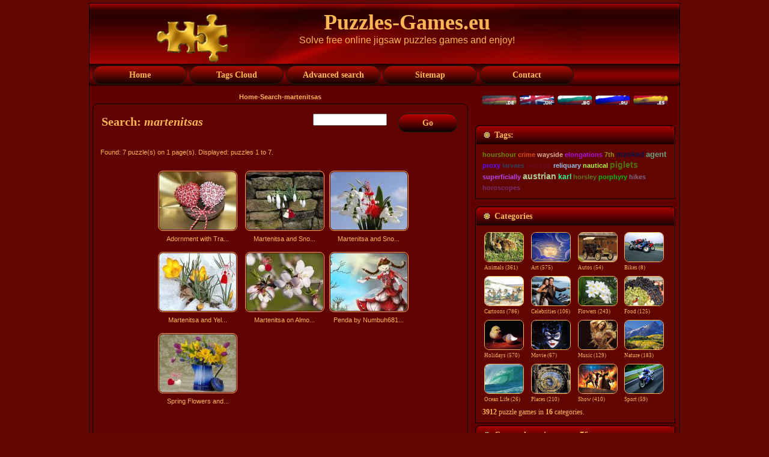

--- FILE ---
content_type: text/html; charset=UTF-8
request_url: https://puzzles-games.eu/search.html?search_keywords=martenitsas
body_size: 5087
content:
<!DOCTYPE html PUBLIC "-//W3C//DTD XHTML 1.0 Transitional//EN" "http://www.w3.org/TR/xhtml1/DTD/xhtml1-transitional.dtd">
<html xmlns="http://www.w3.org/1999/xhtml" dir="ltr" lang="en-US" xml:lang="en">
<head>
    <title>Puzzles-Games.eu - Search</title>
    <meta http-equiv="Content-Type" content="text/html; charset=UTF-8">
    <meta http-equiv="X-UA-Compatible" content="IE=EmulateIE7">
 <meta name="google-site-verification" content="5s9SSG_1hA6_1ko8sSAMXPNSEm0g3ih0AcdHAyazJDo" />   
<meta name="keywords" content="Puzzles-Games.eu, Search martenitsas puzzles games">
<meta name="description" content="Puzzles-Games.eu, Search - martenitsas puzzles games. Solving jigsaw puzzles will make you happy and smarter. Playing puzzles games will improve your memory and concentration. You will develop problem-solving skills and increase your IQ by playing jigsaw puzzles.">

<meta name="viewport" content="width=device-width, initial-scale=1.0">

    <script type="text/javascript" src="./templates/GoldenRed/script.js"></script>
     <script src="./templates/GoldenRed/cookie/eu_cookie_banner.js"></script>

    <link rel="stylesheet" href="./templates/GoldenRed/style.css" type="text/css" media="screen" />
     <link rel="stylesheet" href="./templates/GoldenRed/style.responsive.css" type="text/css" media="screen" />
  <!-- 
    <!--[if IE 6]><link rel="stylesheet" href="./templates/GoldenRed/style.ie6.css" type="text/css" media="screen" /><![endif]-->
    
    
    <script language="javascript" type="text/javascript">

<!--



  var captcha_reload_count = 0;

	var captcha_image_url = "./captcha.php";

  function new_captcha_image() {

    if (captcha_image_url.indexOf('?') == -1) {

		  document.getElementById('captcha_image').src= captcha_image_url+'?c='+captcha_reload_count;

		} else {

		  document.getElementById('captcha_image').src= captcha_image_url+'&c='+captcha_reload_count;

		}



    document.getElementById('captcha_input').value="";

    document.getElementById('captcha_input').focus();

    captcha_reload_count++;

  }



	function opendetailwindow() { 

    window.open('','detailwindow','toolbar=no,scrollbars=yes,resizable=no,width=680,height=480');

  }

  // -->

</script>

<script type="text/javascript" src="scripts/yui/2.7.0/build/yahoo-dom-event/yahoo-dom-event.js"></script>
<script type="text/javascript" src="scripts/yui/2.7.0/build/json/json-min.js"></script> 
<script type="text/javascript" src="scripts/yui/2.7.0/build/connection/connection-min.js"></script>
<script type="text/javascript">
YAHOO.namespace('rating');
YAHOO.rating.star={
	display_percentage : false,	//set to true if a percentaged value shall be shown beneath the stars.
	display_lables: false,		//set to true if a ranking label shall be displayed beneath the stars at mouseover.
	//do not modify the properties below!
	num : 3553,
	successfully_voted : false,
	labels : [ 'Not Yet Rated' , 'desolation', 'Nothing special', 'Worth', 'Real cool', 'Excellent!'],
	msgs : [ 'vote invalid' , 'Thank you for your vote!', 'You have already rated this image.']
	};
</script>
<script type="text/javascript" src="scripts/ajaxrating.js"></script>




<script type="text/javascript" src="./js/fade_slide/jquery.min.js"></script>
<script type="text/javascript" src="./js/fade_slide/fadeslideshow.js"></script>

<link rel="alternate" type="application/rss+xml" title="RSS Feed: Puzzles-Games.eu (New puzzles games)" href="http://puzzles-games.eu/rss.php?action=images" />

   
    
</head>
<body onLoad="">
<script type="text/javascript" src="./templates/GoldenRed/wz_tooltip.js"></script>
<div class="PageBackgroundSimpleGradient">
    </div>
    <div class="Main">
        <div class="Sheet">
            <div class="Sheet-tl"></div>
            <div class="Sheet-tr"><div></div></div>
            <div class="Sheet-bl"><div></div></div>
            <div class="Sheet-br"><div></div></div>
            <div class="Sheet-tc"><div></div></div>
            <div class="Sheet-bc"><div></div></div>
            <div class="Sheet-cl"><div></div></div>
            <div class="Sheet-cr"><div></div></div>
            <div class="Sheet-cc"></div>
            <div class="Sheet-body">
                <div class="Header">
                
                    <div class="Header-jpeg"></div>

                    <div class="logo">
                    
        <div class="art-object335417713"><img src="././templates/GoldenRed/images/puzzles-games-logo.png" width="90%" height="90%" alt="Puzzles-Games.eu"></div>

           
                        <h1 id="name-text" class="logo-name"><a href="#"> Puzzles-Games.eu</a></h1>
                        <div id="slogan-text" class="logo-text">Solve free online jigsaw puzzles games  and enjoy!</div>
                    </div>
                </div>
                
                <div class="nav">
                <input type="checkbox" id="check">
        <label for="check" class="checkbtn">
            <b>&#9776;</b>
        </label>
                    <ul class="artmenu"id="menu">
                   
                     
                        <li><a href="./" ><span><span>Home</span></span></a></li>  
                                        
                        <li><a href="keyword-cloud.html"><span><span>Tags Cloud</span></span></a></li>
                        <li><a href="./search.html"><span><span>Advanced search</span></span></a></li>
                        <li><a href="./sitemap.html"><span><span>Sitemap</span></span></a></li>   
                        <li><a href="contact.html"><span><span>Contact</span></span></a></li>
                        
                        
                    </ul>
                    
                   
                 
                    <div class="l">
                    </div>
                    <div class="r">
                        <div>
                        
                        </div>
                    </div>
                </div>    
            
                
 
                <div class="contentLayout">
                    <div class="content">
                    
                        <br>
                      <center>   <b><span class="clickstream"><a title="Home" href="./" class="clickstream">Home</a>-<a href="./search.html" class="clickstream">Search</a>-martenitsas</span></b> </center>  
                        <div class="Post">
                            <div class="Post-tl"></div>
                            <div class="Post-tr"><div></div></div>
                            <div class="Post-bl"><div></div></div>
                            <div class="Post-br"><div></div></div>
                            <div class="Post-tc"><div></div></div>
                            <div class="Post-bc"><div></div></div>
                            <div class="Post-cl"><div></div></div>
                            <div class="Post-cr"><div></div></div>
                            <div class="Post-cc"></div>
                            <div class="Post-body">
                        <div class="Post-inner">
                            <div class="PostMetadataHeader">
                              <table width="100%"><tr><td>  <h2 class="PostHeaderIcon-wrapper">
                                    <span class="PostHeader"> Search: <i>martenitsas</i></span>
                                </h2>
                                </td><td width="120"align="right">
                                <form method="post" action="./search.html" style="padding:0px; margin:0px;">

              <table border="0" cellspacing="0" cellpadding="0" class="search">
                <tr> 
                  
                  <td width="205"><input type="text" name="search_keywords" size="15" class="searchinput" /></td>
                  <td valign="top">
                  <button class="Button" type="submit" name="search">
                                                <span class="btn">
                                                    <span class="t"><b>Go</b></span>
                                                    <span class="r"><span></span></span>
                                                    <span class="l"></span>
                                                </span>
                                        </button>
                  
                  
                  </td>
                </tr>
              </table>
            </form>
                                </td></tr></table>
                            </div>
                            <div class="PostContent">
                                <br />
                                 Found: 7 puzzle(s) on 1 page(s). Displayed: puzzles 1 to 7.
				  <br /><br />

                  
				   
<div class="gallery">
                  <table width="100%" border="0" cellpadding="3" cellspacing="1">
<tr class="imagerow1">
<td width="34%" valign="top">
<div class="gallery">

<a href="./puzzle3319.search.html" title="Adornment with Traditional Bulgarian Martenitsa Puzzle Game">


<a href="./puzzle3319.search.html"><img src="./data/thumbnails/8/Adornment-with-Traditional-Bulgarian-Martenitsa.jpg" border="1" width="128" height="96" alt="Adornment with Traditional Bulgarian Martenitsa" title="Adornment with Traditional Bulgarian Martenitsa" /></a>
<div class="desc">Adornment with Tra... </a></div>
</div>
</td>
<td width="34%" valign="top">
<div class="gallery">

<a href="./puzzle2931.search.html" title="Martenitsa and Snowdrops Heralds of Spring Wallpaper Puzzle Game">


<a href="./puzzle2931.search.html"><img src="./data/thumbnails/8/Martenitsa-and-Snowdrops-Heralds-of-Spring-Wallpaper.jpg" border="1" width="128" height="96" alt="Martenitsa and Snowdrops Heralds of Spring Wallpaper" title="Martenitsa and Snowdrops Heralds of Spring Wallpaper" /></a>
<div class="desc">Martenitsa and Sno... </a></div>
</div>
</td>
<td width="34%" valign="top">
<div class="gallery">

<a href="./puzzle3446.search.html" title="Martenitsa and Snowdrops Wallpaper Puzzle Game">


<a href="./puzzle3446.search.html"><img src="./data/thumbnails/8/Martenitsa-and-Snowdrops-Wallpaper.jpg" border="1" width="128" height="96" alt="Martenitsa and Snowdrops Wallpaper" title="Martenitsa and Snowdrops Wallpaper" /></a>
<div class="desc">Martenitsa and Sno... </a></div>
</div>
</td>
</tr>
<tr class="imagerow2">
<td width="34%" valign="top">
<div class="gallery">

<a href="./puzzle2928.search.html" title="Martenitsa and Yellow Crocus in Snow Wallpaper Puzzle Game">


<a href="./puzzle2928.search.html"><img src="./data/thumbnails/8/Martenitsa-and-Yellow-Crocus-in-Snow-Wallpaper.jpg" border="1" width="128" height="96" alt="Martenitsa and Yellow Crocus in Snow Wallpaper" title="Martenitsa and Yellow Crocus in Snow Wallpaper" /></a>
<div class="desc">Martenitsa and Yel... </a></div>
</div>
</td>
<td width="34%" valign="top">
<div class="gallery">

<a href="./puzzle2930.search.html" title="Martenitsa on Almond Tree Wallpaper Puzzle Game">


<a href="./puzzle2930.search.html"><img src="./data/thumbnails/8/Martenitsa-on-Almond-Tree-Wallpaper.jpg" border="1" width="128" height="96" alt="Martenitsa on Almond Tree Wallpaper" title="Martenitsa on Almond Tree Wallpaper" /></a>
<div class="desc">Martenitsa on Almo... </a></div>
</div>
</td>
<td width="34%" valign="top">
<div class="gallery">

<a href="./puzzle3449.search.html" title="Penda by Numbuh681 on Deviantart Puzzle Game">


<a href="./puzzle3449.search.html"><img src="./data/thumbnails/30/Penda-by-Numbuh681-on-Deviantart.jpg" border="1" width="128" height="96" alt="Penda by Numbuh681 on Deviantart" title="Penda by Numbuh681 on Deviantart" /></a>
<div class="desc">Penda by Numbuh681... </a></div>
</div>
</td>
</tr>
<tr class="imagerow1">
<td width="34%" valign="top">
<div class="gallery">

<a href="./puzzle2929.search.html" title="Spring Flowers and Martenitsa Wallpaper Puzzle Game">


<a href="./puzzle2929.search.html"><img src="./data/thumbnails/8/Spring-Flowers-and-Martenitsa-Wallpaper.jpg" border="1" width="128" height="96" alt="Spring Flowers and Martenitsa Wallpaper" title="Spring Flowers and Martenitsa Wallpaper" /></a>
<div class="desc">Spring Flowers and... </a></div>
</div>
</td>
<td width="34%">
&nbsp;
</td>
<td width="34%">
&nbsp;
</td>
</tr>
</table>
</div>
                   

                  <br>
                 
				   

                  <br>
                                     
                     <center> <script src="./templates/GoldenRed/horizontal.js"></script>  </center> 
 <br>                 
                            </div>
                            <div class="cleared"></div>
                        </div>
                        
                            </div>
                        </div>
                    
                    
                    </div>
                    
                    
                    
                    <table border="0">
                    <tr>
                    <td colspan="2">
                    <div class="sidebar3">
                        <div class="Block">
                            
                                
                                <div class="BlockContent">
                                    <div class="BlockContent-body">
                                        <div><a class="lang" href="/search.html?search_keywords=martenitsas&l=deutsch" onMouseOver="(window.status='deutsch'); return true" onMouseOut="window.status=''; return true"><img src="./templates/GoldenRed/images/deutsch.gif" width="60" height="17" border="0" alt="deutsch"></a>&nbsp;<img src="./templates/GoldenRed/images/english.gif" width="60" height="17" border="0" alt="english">&nbsp;<a class="lang" href="/search.html?search_keywords=martenitsas&l=bulgarian" onMouseOver="(window.status='bulgarian'); return true" onMouseOut="window.status=''; return true"><img src="./templates/GoldenRed/images/bulgarian.gif" width="60" height="17" border="0" alt="bulgarian"></a>&nbsp;<a class="lang" href="/search.html?search_keywords=martenitsas&l=russian" onMouseOver="(window.status='russian'); return true" onMouseOut="window.status=''; return true"><img src="./templates/GoldenRed/images/russian.gif" width="60" height="17" border="0" alt="russian"></a>&nbsp;<a class="lang" href="/search.html?search_keywords=martenitsas&l=spanish" onMouseOver="(window.status='spanish'); return true" onMouseOut="window.status=''; return true"><img src="./templates/GoldenRed/images/spanish.gif" width="60" height="17" border="0" alt="spanish"></a>&nbsp;
                                                          
                                                          </div>
                                    </div>
                                </div>
                            
                        </div>
                    </td>
                    
                    
                    </tr>
                    
                     <tr align="center">
                    <td colspan="2" align="center">
                    
                   
                     
                    <div align="center"><script src="./templates/GoldenRed/square1.js"></script></div>   
                        
                      
                     
                     </td>  
                    </tr>
                    <tr>
                    <tr>
                    <td colspan="2">
                    <div class="sidebar3">
                        <div class="Block">
                            <div class="Block-tl"></div>
                            <div class="Block-tr"><div></div></div>
                            <div class="Block-bl"><div></div></div>
                            <div class="Block-br"><div></div></div>
                            <div class="Block-tc"><div></div></div>
                            <div class="Block-bc"><div></div></div>
                            <div class="Block-cl"><div></div></div>
                            <div class="Block-cr"><div></div></div>
                            <div class="Block-cc"></div>
                            <div class="Block-body">
                                <div class="BlockHeader">
                                    <div class="header-tag-icon">
                                        <div class="BlockHeader-text">
                                           Tags:                                        </div>
                                    </div>
                                    <div class="l"></div>
                                    <div class="r"><div></div></div>
                                </div>
                                <div class="BlockContent">
                                    <div class="BlockContent-body">
                                        <div><a href="./search.html?search_keywords=hourshour" style="font-size:90%;color:rgb(109, 138, 2);font-family:Verdana, Arial, Helvetica, sans-serif;" title="1 puzzle games:  hourshour"><b>hourshour</b></a> <a href="./search.html?search_keywords=crime" style="font-size:90%;color:rgb(214, 77, 22);font-family:Verdana, Arial, Helvetica, sans-serif;" title="1 puzzle games:  crime"><b>crime</b></a> <a href="./search.html?search_keywords=wayside" style="font-size:90%;color:rgb(219, 172, 142);font-family:Verdana, Arial, Helvetica, sans-serif;" title="1 puzzle games:  wayside"><b>wayside</b></a> <a href="./search.html?search_keywords=elongations" style="font-size:90%;color:rgb(172, 16, 224);font-family:Verdana, Arial, Helvetica, sans-serif;" title="1 puzzle games:  elongations"><b>elongations</b></a> <a href="./search.html?search_keywords=7th" style="font-size:90%;color:rgb(147, 151, 15);font-family:Verdana, Arial, Helvetica, sans-serif;" title="1 puzzle games:  7th"><b>7th</b></a> <a href="./search.html?search_keywords=masked" style="font-size:96%;color:rgb(8, 17, 75);font-family:Verdana, Arial, Helvetica, sans-serif;" title="3 puzzle games:  masked"><b>masked</b></a> <a href="./search.html?search_keywords=agent" style="font-size:105%;color:rgb(106, 160, 131);font-family:Verdana, Arial, Helvetica, sans-serif;" title="6 puzzle games:  agent"><b>agent</b></a> <a href="./search.html?search_keywords=proxy" style="font-size:90%;color:rgb(93, 14, 247);font-family:Verdana, Arial, Helvetica, sans-serif;" title="1 puzzle games:  proxy"><b>proxy</b></a> <a href="./search.html?search_keywords=larvaes" style="font-size:90%;color:rgb(53, 60, 94);font-family:Verdana, Arial, Helvetica, sans-serif;" title="1 puzzle games:  larvaes"><b>larvaes</b></a> <a href="./search.html?search_keywords=morpho" style="font-size:93%;color:rgb(115, 7, 34);font-family:Verdana, Arial, Helvetica, sans-serif;" title="2 puzzle games:  morpho"><b>morpho</b></a> <a href="./search.html?search_keywords=reliquary" style="font-size:90%;color:rgb(152, 187, 238);font-family:Verdana, Arial, Helvetica, sans-serif;" title="1 puzzle games:  reliquary"><b>reliquary</b></a> <a href="./search.html?search_keywords=nautical" style="font-size:90%;color:rgb(175, 248, 66);font-family:Verdana, Arial, Helvetica, sans-serif;" title="1 puzzle games:  nautical"><b>nautical</b></a> <a href="./search.html?search_keywords=piglets" style="font-size:114%;color:rgb(79, 115, 12);font-family:Verdana, Arial, Helvetica, sans-serif;" title="9 puzzle games:  piglets"><b>piglets</b></a> <a href="./search.html?search_keywords=superficially" style="font-size:90%;color:rgb(183, 70, 234);font-family:Verdana, Arial, Helvetica, sans-serif;" title="1 puzzle games:  superficially"><b>superficially</b></a> <a href="./search.html?search_keywords=austrian" style="font-size:120%;color:rgb(178, 208, 145);font-family:Verdana, Arial, Helvetica, sans-serif;" title="11 puzzle games:  austrian"><b>austrian</b></a> <a href="./search.html?search_keywords=karl" style="font-size:99%;color:rgb(52, 252, 157);font-family:Verdana, Arial, Helvetica, sans-serif;" title="4 puzzle games:  karl"><b>karl</b></a> <a href="./search.html?search_keywords=horsley" style="font-size:90%;color:rgb(94, 122, 28);font-family:Verdana, Arial, Helvetica, sans-serif;" title="1 puzzle games:  horsley"><b>horsley</b></a> <a href="./search.html?search_keywords=porphyry" style="font-size:90%;color:rgb(13, 185, 14);font-family:Verdana, Arial, Helvetica, sans-serif;" title="1 puzzle games:  porphyry"><b>porphyry</b></a> <a href="./search.html?search_keywords=hikes" style="font-size:90%;color:rgb(128, 102, 133);font-family:Verdana, Arial, Helvetica, sans-serif;" title="1 puzzle games:  hikes"><b>hikes</b></a> <a href="./search.html?search_keywords=horoscopes" style="font-size:90%;color:rgb(122, 46, 113);font-family:Verdana, Arial, Helvetica, sans-serif;" title="1 puzzle games:  horoscopes"><b>horoscopes</b></a>  

                                                          
                                                          </div>
                                    </div>
                                </div>
                            </div>
                        </div>
                    </td>  
                    </tr>
                   
                    
                    
                    <tr><td colspan="2">
                    <div class="sidebar3">                   
                        <div class="Block">
                            <div class="Block-tl"></div>
                            <div class="Block-tr"><div></div></div>
                            <div class="Block-bl"><div></div></div>
                            <div class="Block-br"><div></div></div>
                            <div class="Block-tc"><div></div></div>
                            <div class="Block-bc"><div></div></div>
                            <div class="Block-cl"><div></div></div>
                            <div class="Block-cr"><div></div></div>
                            <div class="Block-cc"></div>
                            <div class="Block-body">
                                <div class="BlockHeader">
                                    <div class="header-tag-icon">
                                        <div class="BlockHeader-text">
                                                                                       Categories                                        </div>
                                    </div>
                                    <div class="l"></div>
                                    <div class="r"><div></div></div>
                                </div>
                                <div class="BlockContent">
                                    <div class="BlockContent-body">
                                        <div><center>
                                        <table  width="100%"border="0" cellpadding="1" cellspacing="1">
<tr>
<td width="25%"valign="top">
<a href="./cat-animals-1.html" title="Animals Puzzles Games"class="maincat">  
<img src="./data/thumbnails/1/Bambi.jpg" alt="Animals Puzzles Games"width="64" height="48"border="1"><br>Animals&nbsp;(361)</a> 



</td>
<td width="25%"valign="top">
<a href="./cat-art-30.html" title="Art Puzzles Games"class="maincat">  
<img src="./data/thumbnails/30/Sun-and-Clouds-at-the-Sky-a-Magic-Impression.jpg" alt="Art Puzzles Games"width="64" height="48"border="1"><br>Art&nbsp;(575)</a> 



</td>
<td width="25%"valign="top">
<a href="./cat-autos-2.html" title="Autos Puzzles Games"class="maincat">  
<img src="./data/thumbnails/2/Buick-Model-C-1905.jpg" alt="Autos Puzzles Games"width="64" height="48"border="1"><br>Autos&nbsp;(54)</a> 



</td>
<td width="25%"valign="top">
<a href="./cat-bikes-31.html" title="Bikes Puzzles Games"class="maincat">  
<img src="./data/thumbnails/31/Aprilia-RSV-Mille.jpg" alt="Bikes Puzzles Games"width="64" height="48"border="1"><br>Bikes&nbsp;(8)</a> 



</td>
</tr>
<tr>
<td width="25%"valign="top">
<a href="./cat-cartoons-3.html" title="Cartoons Puzzles Games"class="maincat">  
<img src="./data/thumbnails/3/Team-Work.jpg" alt="Cartoons Puzzles Games"width="64" height="48"border="1"><br>Cartoons&nbsp;(786)</a> 



</td>
<td width="25%"valign="top">
<a href="./cat-celebrities-4.html" title="Celebrities Puzzles Games"class="maincat">  
<img src="./data/thumbnails/4/Arnold-Schwarzenegger.jpg" alt="Celebrities Puzzles Games"width="64" height="48"border="1"><br>Celebrities&nbsp;(106)</a> 



</td>
<td width="25%"valign="top">
<a href="./cat-flowers-5.html" title="Flowers Puzzles Games"class="maincat">  
<img src="./data/thumbnails/5/Plumeria-White.jpg" alt="Flowers Puzzles Games"width="64" height="48"border="1"><br>Flowers&nbsp;(243)</a> 



</td>
<td width="25%"valign="top">
<a href="./cat-food-6.html" title="Food Puzzles Games"class="maincat">  
<img src="./data/thumbnails/6/Grapes.jpg" alt="Food Puzzles Games"width="64" height="48"border="1"><br>Food&nbsp;(125)</a> 



</td>
</tr>
<tr>
<td width="25%"valign="top">
<a href="./cat-holidays-8.html" title="Holidays Puzzles Games"class="maincat">  
<img src="./data/thumbnails/8/Revival.jpg" alt="Holidays Puzzles Games"width="64" height="48"border="1"><br>Holidays&nbsp;(570)</a> 



</td>
<td width="25%"valign="top">
<a href="./cat-movie-9.html" title="Movie Puzzles Games"class="maincat">  
<img src="./data/thumbnails/9/Catwoman.jpg" alt="Movie Puzzles Games"width="64" height="48"border="1"><br>Movie&nbsp;(67)</a> 



</td>
<td width="25%"valign="top">
<a href="./cat-music-10.html" title="Music Puzzles Games"class="maincat">  
<img src="./data/thumbnails/10/Mariah-Carey-1.jpg" alt="Music Puzzles Games"width="64" height="48"border="1"><br>Music&nbsp;(129)</a> 



</td>
<td width="25%"valign="top">
<a href="./cat-nature-11.html" title="Nature Puzzles Games"class="maincat">  
<img src="./data/thumbnails/11/Mountain-Forest-Colorado.jpg" alt="Nature Puzzles Games"width="64" height="48"border="1"><br>Nature&nbsp;(183)</a> 



</td>
</tr>
<tr>
<td width="25%"valign="top">
<a href="./cat-ocean-life-12.html" title="Ocean Life Puzzles Games"class="maincat">  
<img src="./data/thumbnails/12/Shores.jpg" alt="Ocean Life Puzzles Games"width="64" height="48"border="1"><br>Ocean Life&nbsp;(26)</a> 



</td>
<td width="25%"valign="top">
<a href="./cat-places-13.html" title="Places Puzzles Games"class="maincat">  
<img src="./data/thumbnails/13/Astronimical-Clock.jpg" alt="Places Puzzles Games"width="64" height="48"border="1"><br>Places&nbsp;(210)</a> 



</td>
<td width="25%"valign="top">
<a href="./cat-show-7.html" title="Show Puzzles Games"class="maincat">  
<img src="./data/thumbnails/7/Lord-of-The-Rings-The-Third-Age.jpg" alt="Show Puzzles Games"width="64" height="48"border="1"><br>Show&nbsp;(410)</a> 



</td>
<td width="25%"valign="top">
<a href="./cat-sport-14.html" title="Sport Puzzles Games"class="maincat">  
<img src="./data/thumbnails/14/Motor-Cyclist.jpg" alt="Sport Puzzles Games"width="64" height="48"border="1"><br>Sport&nbsp;(59)</a> 



</td>
</table>
    </center>
                          
                          <b>3912</b> puzzle games in <b>16</b> categories.<br />

                                                          
                                                          </div>
                                    </div>
                                </div>
                            </div>
                        </div>
                    <div class="Block">
                            <div class="Block-tl"></div>
                            <div class="Block-tr"><div></div></div>
                            <div class="Block-bl"><div></div></div>
                            <div class="Block-br"><div></div></div>
                            <div class="Block-tc"><div></div></div>
                            <div class="Block-bc"><div></div></div>
                            <div class="Block-cl"><div></div></div>
                            <div class="Block-cr"><div></div></div>
                            <div class="Block-cc"></div>
                            <div class="Block-body">
                                <div class="BlockHeader">
                                    <div class="header-tag-icon">
                                        <div class="BlockHeader-text">
                                            Currently active users: 76                                        </div>
                                    </div>
                                    <div class="l"></div>
                                    <div class="r"><div></div></div>
                                </div>
                                <div class="BlockContent">
                                    <div class="BlockContent-body">
                                        <div>
                                         There are currently <b>0</b> registered user(s) (0 among them invisible) and <b>76</b> guest(s) online.
		    <br />

                        
                                                                
                                                          
                                                          </div>
                                    </div>
                                </div>
                            </div>
                        </div>                   
                    </td></tr>
                    
                    
                    </table><br>
                    
                </div>
                <div class="cleared"></div>
                        </div>
                        
                            
                        
                      <!-------------------------------->             
                <div class="cleared"></div><div class="Footer">
                    <div class="Footer-inner">
                    
                        <div class="Footer-text">
                         <table border="0"><tr>
                         <td width="200">                         <a href="http://puzzles-games.eu/rss.php?action=images" class="rss-tag-icon"target="blank" title="RSS"></a>
                        </td>
                         <td width="700">   <p><a href="contact.html">Contact</a> | <a href="./terms.html">Terms of Use</a> | <a href="./privacy.html">Privacy Statement</a> | <a href="login.html">Log In</a><br />
                                
  Copyright &copy; 2009-2026 <a href="http://puzzles-games.eu" >puzzles-games.eu</a> All Rights Reserved.
<br></p></td>
                                <td align="right"width="200">
                                
                              
                            <script src="https://efreecode.com/js.js" id="eXF-puzgame-1" async defer></script>
  
                        </td></tr></table>        
                        </div>
                        


                    </div>
                    <div class="Footer-background"></div>
                </div>
            </div>
        </div>
        <div class="cleared"></div>
      
    </div>
    
   
    
    
 
</body>
</html>
               

--- FILE ---
content_type: text/html; charset=utf-8
request_url: https://www.google.com/recaptcha/api2/aframe
body_size: 267
content:
<!DOCTYPE HTML><html><head><meta http-equiv="content-type" content="text/html; charset=UTF-8"></head><body><script nonce="hxNTEdb06hgXmyLzR4vKLw">/** Anti-fraud and anti-abuse applications only. See google.com/recaptcha */ try{var clients={'sodar':'https://pagead2.googlesyndication.com/pagead/sodar?'};window.addEventListener("message",function(a){try{if(a.source===window.parent){var b=JSON.parse(a.data);var c=clients[b['id']];if(c){var d=document.createElement('img');d.src=c+b['params']+'&rc='+(localStorage.getItem("rc::a")?sessionStorage.getItem("rc::b"):"");window.document.body.appendChild(d);sessionStorage.setItem("rc::e",parseInt(sessionStorage.getItem("rc::e")||0)+1);localStorage.setItem("rc::h",'1769086213843');}}}catch(b){}});window.parent.postMessage("_grecaptcha_ready", "*");}catch(b){}</script></body></html>